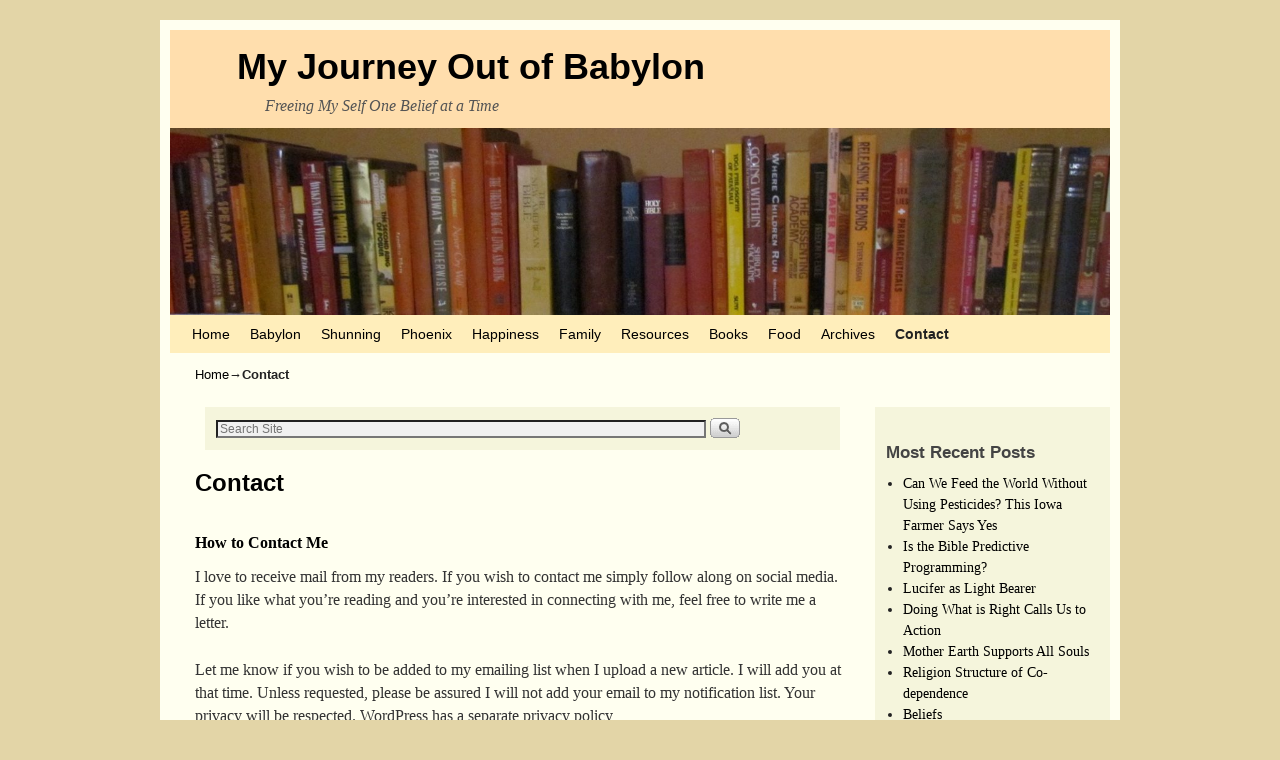

--- FILE ---
content_type: text/html; charset=UTF-8
request_url: https://estherharrison.net/contact/
body_size: 52899
content:
<!DOCTYPE html>
<!--[if IE 7]>	<html id="ie7" lang="en-US"> <![endif]-->
<!--[if IE 8]>	<html id="ie8" lang="en-US"> <![endif]-->
<!--[if IE 9]>	<html id="ie9" lang="en-US"> <![endif]-->
<!--[if !(IE 6) | !(IE 7) | !(IE 8) ] | !(IE 9) ><!-->	<html lang="en-US"> <!--<![endif]-->
<head>
<meta charset="UTF-8" />
<meta name='viewport' content='width=device-width, initial-scale=1.0, maximum-scale=2.0, user-scalable=yes' />
<title>Contact | My Journey Out of Babylon</title>

<link rel="profile" href="http://gmpg.org/xfn/11" />
<link rel="pingback" href="https://estherharrison.net/xmlrpc.php" />
<!--[if lt IE 9]>
<script src="https://estherharrison.net/wp-content/themes/weaver-ii/js/html5.js" type="text/javascript"></script>
<![endif]-->

<script type="text/javascript">var weaverIsMobile=false;var weaverIsSimMobile=false;var weaverIsStacked=true;var weaverThemeWidth=940;var weaverMenuThreshold=640;var weaverHideMenuBar=false;var weaverMobileDisabled=false;var weaverFlowToBottom=false;var weaverHideTooltip=false;var weaverUseSuperfish=false;</script>
<meta name='robots' content='max-image-preview:large' />
<link rel="alternate" type="application/rss+xml" title="My Journey Out of Babylon &raquo; Feed" href="https://estherharrison.net/feed/" />
<link rel="alternate" type="application/rss+xml" title="My Journey Out of Babylon &raquo; Comments Feed" href="https://estherharrison.net/comments/feed/" />
<link rel="alternate" title="oEmbed (JSON)" type="application/json+oembed" href="https://estherharrison.net/wp-json/oembed/1.0/embed?url=https%3A%2F%2Festherharrison.net%2Fcontact%2F" />
<link rel="alternate" title="oEmbed (XML)" type="text/xml+oembed" href="https://estherharrison.net/wp-json/oembed/1.0/embed?url=https%3A%2F%2Festherharrison.net%2Fcontact%2F&#038;format=xml" />
<style id='wp-img-auto-sizes-contain-inline-css' type='text/css'>
img:is([sizes=auto i],[sizes^="auto," i]){contain-intrinsic-size:3000px 1500px}
/*# sourceURL=wp-img-auto-sizes-contain-inline-css */
</style>
<link rel='stylesheet' id='weaverii-main-style-sheet-css' href='https://estherharrison.net/wp-content/themes/weaver-ii/style.min.css?ver=2.1.12' type='text/css' media='all' />
<link rel='stylesheet' id='weaverii-mobile-style-sheet-css' href='https://estherharrison.net/wp-content/themes/weaver-ii/style-mobile.min.css?ver=2.1.12' type='text/css' media='all' />
<style id='wp-emoji-styles-inline-css' type='text/css'>

	img.wp-smiley, img.emoji {
		display: inline !important;
		border: none !important;
		box-shadow: none !important;
		height: 1em !important;
		width: 1em !important;
		margin: 0 0.07em !important;
		vertical-align: -0.1em !important;
		background: none !important;
		padding: 0 !important;
	}
/*# sourceURL=wp-emoji-styles-inline-css */
</style>
<style id='wp-block-library-inline-css' type='text/css'>
:root{--wp-block-synced-color:#7a00df;--wp-block-synced-color--rgb:122,0,223;--wp-bound-block-color:var(--wp-block-synced-color);--wp-editor-canvas-background:#ddd;--wp-admin-theme-color:#007cba;--wp-admin-theme-color--rgb:0,124,186;--wp-admin-theme-color-darker-10:#006ba1;--wp-admin-theme-color-darker-10--rgb:0,107,160.5;--wp-admin-theme-color-darker-20:#005a87;--wp-admin-theme-color-darker-20--rgb:0,90,135;--wp-admin-border-width-focus:2px}@media (min-resolution:192dpi){:root{--wp-admin-border-width-focus:1.5px}}.wp-element-button{cursor:pointer}:root .has-very-light-gray-background-color{background-color:#eee}:root .has-very-dark-gray-background-color{background-color:#313131}:root .has-very-light-gray-color{color:#eee}:root .has-very-dark-gray-color{color:#313131}:root .has-vivid-green-cyan-to-vivid-cyan-blue-gradient-background{background:linear-gradient(135deg,#00d084,#0693e3)}:root .has-purple-crush-gradient-background{background:linear-gradient(135deg,#34e2e4,#4721fb 50%,#ab1dfe)}:root .has-hazy-dawn-gradient-background{background:linear-gradient(135deg,#faaca8,#dad0ec)}:root .has-subdued-olive-gradient-background{background:linear-gradient(135deg,#fafae1,#67a671)}:root .has-atomic-cream-gradient-background{background:linear-gradient(135deg,#fdd79a,#004a59)}:root .has-nightshade-gradient-background{background:linear-gradient(135deg,#330968,#31cdcf)}:root .has-midnight-gradient-background{background:linear-gradient(135deg,#020381,#2874fc)}:root{--wp--preset--font-size--normal:16px;--wp--preset--font-size--huge:42px}.has-regular-font-size{font-size:1em}.has-larger-font-size{font-size:2.625em}.has-normal-font-size{font-size:var(--wp--preset--font-size--normal)}.has-huge-font-size{font-size:var(--wp--preset--font-size--huge)}.has-text-align-center{text-align:center}.has-text-align-left{text-align:left}.has-text-align-right{text-align:right}.has-fit-text{white-space:nowrap!important}#end-resizable-editor-section{display:none}.aligncenter{clear:both}.items-justified-left{justify-content:flex-start}.items-justified-center{justify-content:center}.items-justified-right{justify-content:flex-end}.items-justified-space-between{justify-content:space-between}.screen-reader-text{border:0;clip-path:inset(50%);height:1px;margin:-1px;overflow:hidden;padding:0;position:absolute;width:1px;word-wrap:normal!important}.screen-reader-text:focus{background-color:#ddd;clip-path:none;color:#444;display:block;font-size:1em;height:auto;left:5px;line-height:normal;padding:15px 23px 14px;text-decoration:none;top:5px;width:auto;z-index:100000}html :where(.has-border-color){border-style:solid}html :where([style*=border-top-color]){border-top-style:solid}html :where([style*=border-right-color]){border-right-style:solid}html :where([style*=border-bottom-color]){border-bottom-style:solid}html :where([style*=border-left-color]){border-left-style:solid}html :where([style*=border-width]){border-style:solid}html :where([style*=border-top-width]){border-top-style:solid}html :where([style*=border-right-width]){border-right-style:solid}html :where([style*=border-bottom-width]){border-bottom-style:solid}html :where([style*=border-left-width]){border-left-style:solid}html :where(img[class*=wp-image-]){height:auto;max-width:100%}:where(figure){margin:0 0 1em}html :where(.is-position-sticky){--wp-admin--admin-bar--position-offset:var(--wp-admin--admin-bar--height,0px)}@media screen and (max-width:600px){html :where(.is-position-sticky){--wp-admin--admin-bar--position-offset:0px}}

/*# sourceURL=wp-block-library-inline-css */
</style><style id='wp-block-paragraph-inline-css' type='text/css'>
.is-small-text{font-size:.875em}.is-regular-text{font-size:1em}.is-large-text{font-size:2.25em}.is-larger-text{font-size:3em}.has-drop-cap:not(:focus):first-letter{float:left;font-size:8.4em;font-style:normal;font-weight:100;line-height:.68;margin:.05em .1em 0 0;text-transform:uppercase}body.rtl .has-drop-cap:not(:focus):first-letter{float:none;margin-left:.1em}p.has-drop-cap.has-background{overflow:hidden}:root :where(p.has-background){padding:1.25em 2.375em}:where(p.has-text-color:not(.has-link-color)) a{color:inherit}p.has-text-align-left[style*="writing-mode:vertical-lr"],p.has-text-align-right[style*="writing-mode:vertical-rl"]{rotate:180deg}
/*# sourceURL=https://estherharrison.net/wp-includes/blocks/paragraph/style.min.css */
</style>
<style id='global-styles-inline-css' type='text/css'>
:root{--wp--preset--aspect-ratio--square: 1;--wp--preset--aspect-ratio--4-3: 4/3;--wp--preset--aspect-ratio--3-4: 3/4;--wp--preset--aspect-ratio--3-2: 3/2;--wp--preset--aspect-ratio--2-3: 2/3;--wp--preset--aspect-ratio--16-9: 16/9;--wp--preset--aspect-ratio--9-16: 9/16;--wp--preset--color--black: #000000;--wp--preset--color--cyan-bluish-gray: #abb8c3;--wp--preset--color--white: #ffffff;--wp--preset--color--pale-pink: #f78da7;--wp--preset--color--vivid-red: #cf2e2e;--wp--preset--color--luminous-vivid-orange: #ff6900;--wp--preset--color--luminous-vivid-amber: #fcb900;--wp--preset--color--light-green-cyan: #7bdcb5;--wp--preset--color--vivid-green-cyan: #00d084;--wp--preset--color--pale-cyan-blue: #8ed1fc;--wp--preset--color--vivid-cyan-blue: #0693e3;--wp--preset--color--vivid-purple: #9b51e0;--wp--preset--gradient--vivid-cyan-blue-to-vivid-purple: linear-gradient(135deg,rgb(6,147,227) 0%,rgb(155,81,224) 100%);--wp--preset--gradient--light-green-cyan-to-vivid-green-cyan: linear-gradient(135deg,rgb(122,220,180) 0%,rgb(0,208,130) 100%);--wp--preset--gradient--luminous-vivid-amber-to-luminous-vivid-orange: linear-gradient(135deg,rgb(252,185,0) 0%,rgb(255,105,0) 100%);--wp--preset--gradient--luminous-vivid-orange-to-vivid-red: linear-gradient(135deg,rgb(255,105,0) 0%,rgb(207,46,46) 100%);--wp--preset--gradient--very-light-gray-to-cyan-bluish-gray: linear-gradient(135deg,rgb(238,238,238) 0%,rgb(169,184,195) 100%);--wp--preset--gradient--cool-to-warm-spectrum: linear-gradient(135deg,rgb(74,234,220) 0%,rgb(151,120,209) 20%,rgb(207,42,186) 40%,rgb(238,44,130) 60%,rgb(251,105,98) 80%,rgb(254,248,76) 100%);--wp--preset--gradient--blush-light-purple: linear-gradient(135deg,rgb(255,206,236) 0%,rgb(152,150,240) 100%);--wp--preset--gradient--blush-bordeaux: linear-gradient(135deg,rgb(254,205,165) 0%,rgb(254,45,45) 50%,rgb(107,0,62) 100%);--wp--preset--gradient--luminous-dusk: linear-gradient(135deg,rgb(255,203,112) 0%,rgb(199,81,192) 50%,rgb(65,88,208) 100%);--wp--preset--gradient--pale-ocean: linear-gradient(135deg,rgb(255,245,203) 0%,rgb(182,227,212) 50%,rgb(51,167,181) 100%);--wp--preset--gradient--electric-grass: linear-gradient(135deg,rgb(202,248,128) 0%,rgb(113,206,126) 100%);--wp--preset--gradient--midnight: linear-gradient(135deg,rgb(2,3,129) 0%,rgb(40,116,252) 100%);--wp--preset--font-size--small: 13px;--wp--preset--font-size--medium: 20px;--wp--preset--font-size--large: 36px;--wp--preset--font-size--x-large: 42px;--wp--preset--spacing--20: 0.44rem;--wp--preset--spacing--30: 0.67rem;--wp--preset--spacing--40: 1rem;--wp--preset--spacing--50: 1.5rem;--wp--preset--spacing--60: 2.25rem;--wp--preset--spacing--70: 3.38rem;--wp--preset--spacing--80: 5.06rem;--wp--preset--shadow--natural: 6px 6px 9px rgba(0, 0, 0, 0.2);--wp--preset--shadow--deep: 12px 12px 50px rgba(0, 0, 0, 0.4);--wp--preset--shadow--sharp: 6px 6px 0px rgba(0, 0, 0, 0.2);--wp--preset--shadow--outlined: 6px 6px 0px -3px rgb(255, 255, 255), 6px 6px rgb(0, 0, 0);--wp--preset--shadow--crisp: 6px 6px 0px rgb(0, 0, 0);}:where(.is-layout-flex){gap: 0.5em;}:where(.is-layout-grid){gap: 0.5em;}body .is-layout-flex{display: flex;}.is-layout-flex{flex-wrap: wrap;align-items: center;}.is-layout-flex > :is(*, div){margin: 0;}body .is-layout-grid{display: grid;}.is-layout-grid > :is(*, div){margin: 0;}:where(.wp-block-columns.is-layout-flex){gap: 2em;}:where(.wp-block-columns.is-layout-grid){gap: 2em;}:where(.wp-block-post-template.is-layout-flex){gap: 1.25em;}:where(.wp-block-post-template.is-layout-grid){gap: 1.25em;}.has-black-color{color: var(--wp--preset--color--black) !important;}.has-cyan-bluish-gray-color{color: var(--wp--preset--color--cyan-bluish-gray) !important;}.has-white-color{color: var(--wp--preset--color--white) !important;}.has-pale-pink-color{color: var(--wp--preset--color--pale-pink) !important;}.has-vivid-red-color{color: var(--wp--preset--color--vivid-red) !important;}.has-luminous-vivid-orange-color{color: var(--wp--preset--color--luminous-vivid-orange) !important;}.has-luminous-vivid-amber-color{color: var(--wp--preset--color--luminous-vivid-amber) !important;}.has-light-green-cyan-color{color: var(--wp--preset--color--light-green-cyan) !important;}.has-vivid-green-cyan-color{color: var(--wp--preset--color--vivid-green-cyan) !important;}.has-pale-cyan-blue-color{color: var(--wp--preset--color--pale-cyan-blue) !important;}.has-vivid-cyan-blue-color{color: var(--wp--preset--color--vivid-cyan-blue) !important;}.has-vivid-purple-color{color: var(--wp--preset--color--vivid-purple) !important;}.has-black-background-color{background-color: var(--wp--preset--color--black) !important;}.has-cyan-bluish-gray-background-color{background-color: var(--wp--preset--color--cyan-bluish-gray) !important;}.has-white-background-color{background-color: var(--wp--preset--color--white) !important;}.has-pale-pink-background-color{background-color: var(--wp--preset--color--pale-pink) !important;}.has-vivid-red-background-color{background-color: var(--wp--preset--color--vivid-red) !important;}.has-luminous-vivid-orange-background-color{background-color: var(--wp--preset--color--luminous-vivid-orange) !important;}.has-luminous-vivid-amber-background-color{background-color: var(--wp--preset--color--luminous-vivid-amber) !important;}.has-light-green-cyan-background-color{background-color: var(--wp--preset--color--light-green-cyan) !important;}.has-vivid-green-cyan-background-color{background-color: var(--wp--preset--color--vivid-green-cyan) !important;}.has-pale-cyan-blue-background-color{background-color: var(--wp--preset--color--pale-cyan-blue) !important;}.has-vivid-cyan-blue-background-color{background-color: var(--wp--preset--color--vivid-cyan-blue) !important;}.has-vivid-purple-background-color{background-color: var(--wp--preset--color--vivid-purple) !important;}.has-black-border-color{border-color: var(--wp--preset--color--black) !important;}.has-cyan-bluish-gray-border-color{border-color: var(--wp--preset--color--cyan-bluish-gray) !important;}.has-white-border-color{border-color: var(--wp--preset--color--white) !important;}.has-pale-pink-border-color{border-color: var(--wp--preset--color--pale-pink) !important;}.has-vivid-red-border-color{border-color: var(--wp--preset--color--vivid-red) !important;}.has-luminous-vivid-orange-border-color{border-color: var(--wp--preset--color--luminous-vivid-orange) !important;}.has-luminous-vivid-amber-border-color{border-color: var(--wp--preset--color--luminous-vivid-amber) !important;}.has-light-green-cyan-border-color{border-color: var(--wp--preset--color--light-green-cyan) !important;}.has-vivid-green-cyan-border-color{border-color: var(--wp--preset--color--vivid-green-cyan) !important;}.has-pale-cyan-blue-border-color{border-color: var(--wp--preset--color--pale-cyan-blue) !important;}.has-vivid-cyan-blue-border-color{border-color: var(--wp--preset--color--vivid-cyan-blue) !important;}.has-vivid-purple-border-color{border-color: var(--wp--preset--color--vivid-purple) !important;}.has-vivid-cyan-blue-to-vivid-purple-gradient-background{background: var(--wp--preset--gradient--vivid-cyan-blue-to-vivid-purple) !important;}.has-light-green-cyan-to-vivid-green-cyan-gradient-background{background: var(--wp--preset--gradient--light-green-cyan-to-vivid-green-cyan) !important;}.has-luminous-vivid-amber-to-luminous-vivid-orange-gradient-background{background: var(--wp--preset--gradient--luminous-vivid-amber-to-luminous-vivid-orange) !important;}.has-luminous-vivid-orange-to-vivid-red-gradient-background{background: var(--wp--preset--gradient--luminous-vivid-orange-to-vivid-red) !important;}.has-very-light-gray-to-cyan-bluish-gray-gradient-background{background: var(--wp--preset--gradient--very-light-gray-to-cyan-bluish-gray) !important;}.has-cool-to-warm-spectrum-gradient-background{background: var(--wp--preset--gradient--cool-to-warm-spectrum) !important;}.has-blush-light-purple-gradient-background{background: var(--wp--preset--gradient--blush-light-purple) !important;}.has-blush-bordeaux-gradient-background{background: var(--wp--preset--gradient--blush-bordeaux) !important;}.has-luminous-dusk-gradient-background{background: var(--wp--preset--gradient--luminous-dusk) !important;}.has-pale-ocean-gradient-background{background: var(--wp--preset--gradient--pale-ocean) !important;}.has-electric-grass-gradient-background{background: var(--wp--preset--gradient--electric-grass) !important;}.has-midnight-gradient-background{background: var(--wp--preset--gradient--midnight) !important;}.has-small-font-size{font-size: var(--wp--preset--font-size--small) !important;}.has-medium-font-size{font-size: var(--wp--preset--font-size--medium) !important;}.has-large-font-size{font-size: var(--wp--preset--font-size--large) !important;}.has-x-large-font-size{font-size: var(--wp--preset--font-size--x-large) !important;}
/*# sourceURL=global-styles-inline-css */
</style>

<style id='classic-theme-styles-inline-css' type='text/css'>
/*! This file is auto-generated */
.wp-block-button__link{color:#fff;background-color:#32373c;border-radius:9999px;box-shadow:none;text-decoration:none;padding:calc(.667em + 2px) calc(1.333em + 2px);font-size:1.125em}.wp-block-file__button{background:#32373c;color:#fff;text-decoration:none}
/*# sourceURL=/wp-includes/css/classic-themes.min.css */
</style>
<script type="text/javascript" src="https://estherharrison.net/wp-includes/js/jquery/jquery.min.js?ver=3.7.1" id="jquery-core-js"></script>
<script type="text/javascript" src="https://estherharrison.net/wp-includes/js/jquery/jquery-migrate.min.js?ver=3.4.1" id="jquery-migrate-js"></script>
<link rel="https://api.w.org/" href="https://estherharrison.net/wp-json/" /><link rel="alternate" title="JSON" type="application/json" href="https://estherharrison.net/wp-json/wp/v2/pages/748" /><link rel="EditURI" type="application/rsd+xml" title="RSD" href="https://estherharrison.net/xmlrpc.php?rsd" />
<meta name="generator" content="WordPress 6.9" />
<link rel="canonical" href="https://estherharrison.net/contact/" />
<link rel='shortlink' href='https://estherharrison.net/?p=748' />
<!-- Analytics by WP Statistics - https://wp-statistics.com -->

<!-- This site is using Weaver II 2.1.12 (0) subtheme: default -->
<style type="text/css">
/* Weaver II styles - Version 0 */
a {color:#0011BB;}
a:visited {color:#0011BB;}
a:hover {color:#BB1100;}
.entry-title a {color:#000;}
.entry-title a:visited {color:#000;}
.entry-title a:hover {color:#BB1100;}
.entry-meta a, .entry-utility a {color:#0011BB;}
.entry-meta a:visited, .entry-utility a:visited {color:#0011BB;}
.entry-meta a:hover, .entry-utility a:hover {color:#BB1100;}
.widget-area a {color:#0011BB;}
.widget-area a:visited {color:#0011BB;}
.widget-area a:hover {color:#BB1100;}
#wrapper{max-width:940px;}
#sidebar_primary,.mobile_widget_area {background-color:#F5F5DC;}
#sidebar_right {background-color:#F5F5DC;}
#sidebar_left {background-color:#F5F5DC;}
.sidebar_top,.sidebar_extra {background-color:#F5F5DC;}
.sidebar_bottom {background-color:#F5F5DC;}
#first,#second,#third,#fourth {background-color:#F5F5DC;}
#container_wrap.right-1-col{width:75.000%;} #sidebar_wrap_right.right-1-col{width:25.000%;}
#container_wrap.right-2-col,#container_wrap.right-2-col-bottom{width:67.000%;} #sidebar_wrap_right.right-2-col,#sidebar_wrap_right.right-2-col-bottom{width:33.000%;}
#container_wrap.left-1-col{width:75.000%;} #sidebar_wrap_left.left-1-col{width:25.000%;}
#container_wrap.left-2-col,#container_wrap.left-2-col-bottom{width:67.000%;} #sidebar_wrap_left.left-2-col,#sidebar_wrap_left.left-2-col-bottom{width:33.000%;}
#container_wrap{width:66.000%;} #sidebar_wrap_left{width:17.000%;} #sidebar_wrap_right{width:17.000%;}
#sidebar_wrap_2_left_left, #sidebar_wrap_2_right_left {width:54.000%;margin-right:1%;}
#sidebar_wrap_2_left_right, #sidebar_wrap_2_right_right {width:45.000%;}
@media only screen and (max-width:640px) { /* header widget area mobile rules */
} /* end mobile rules */
#site-title {font-size:300.000%;}
#site-description {font-size:133.000%;}
.menu_bar, .menu_bar a,.menu_bar a:visited,.mobile_menu_bar a {color:#000000;}
.menu_bar li:hover > a, .menu_bar a:focus {background-color:#887755;}
.menu_bar li:hover > a, .menu_bar a:focus {color:#FFEEBB;}
.menu_bar ul ul a {background-color:#EEDDAA;}
.menu_bar ul ul a,.menu_bar ul ul a:visited {color:#000000;}
.menu_bar ul ul :hover > a {background-color:#887755;}
.menu_bar ul ul :hover > a {color:#FFEEBB;}
.menu_bar, .mobile_menu_bar, .menu-add {background-color:#FFEEBB;}
.mobile-menu-link {border-color:#000000;}
.widget-area .menu-vertical,.menu-vertical {clear:both;background-color:transparent;margin:0;width:100%;overflow:hidden;border-bottom:3px solid #000000;border-top:1px solid #000000;}
.widget-area .menu-vertical ul, .menu-vertical ul {margin: 0; padding: 0; list-style-type: none;  list-style-image:none;font-family: inherit;}
.widget-area .menu-vertical li a, .widget-area .menu-vertical a:visited, .menu-vertical li a, .menu-vertical a:visited {
color: #000000;  background-color: #FFEEBB; display: block !important; padding: 5px 10px; text-decoration: none; border-top:2px solid #000000;}
.widget-area .menu-vertical a:hover,.widget-area .menu-vertical a:focus, .menu-vertical a:hover,.menu-vertical a:focus {
color: #FFEEBB; background-color: #887755;text-decoration: none;}
.widget-area .menu-vertical ul ul li, .menu-vertical ul ul li { margin: 0; }
.widget-area .menu-vertical ul ul a,.menu-vertical ul ul a {color: #000000; background-color: #FFEEBB;
 display: block; padding: 4px 5px 4px 25px; text-decoration: none;border:0;
 border-top:1px solid #000000;}
.widget-area .menu-vertical ul ul a:hover,#wrap-header .menu-vertical ul ul a:hover,#wrap-header .menu-vertical ul a:hover {color: #FFEEBB; background-color: #887755; text-decoration: none;}
.widget-area .menu-vertical ul ul ul a,.menu-vertical ul ul ul a {padding: 4px 5px 4px 35px;}
.widget-area .menu-vertical ul ul ul a,.menu-vertical ul ul ul ul a {padding: 4px 5px 4px 45px;}
.widget-area .menu-vertical ul ul ul ul a,.menu-vertical ul ul ul ul ul a {padding: 4px 5px 4px 55px;}
.menu_bar .current_page_item > a, .menu_bar .current-menu-item > a, .menu_bar .current-cat > a, .menu_bar .current_page_ancestor > a,.menu_bar .current-category-ancestor > a, .menu_bar .current-menu-ancestor > a, .menu_bar .current-menu-parent > a, .menu_bar .current-category-parent > a,.menu-vertical .current_page_item > a, .menu-vertical .current-menu-item > a, .menu-vertical .current-cat > a, .menu-vertical .current_page_ancestor > a, .menu-vertical .current-category-ancestor > a, .menu-vertical .current-menu-ancestor > a, .menu-vertical .current-menu-parent > a, .menu-vertical .current-category-parent > a,.widget-area .menu-vertical .current_page_item > a, .widget-area .menu-vertical .current-menu-item > a, .widget-area .menu-vertical .current-cat > a, .widget-area .menu-vertical .current_page_ancestor > a {color:#222 !important;}
.menu_bar .current_page_item > a, .menu_bar .current-menu-item > a, .menu_bar .current-cat > a, .menu_bar .current_page_ancestor > a,.menu_bar .current-category-ancestor > a, .menu_bar .current-menu-ancestor > a, .menu_bar .current-menu-parent > a, .menu_bar .current-category-parent > a,.menu-vertical .current_page_item > a, .menu-vertical .current-menu-item > a, .menu-vertical .current-cat > a, .menu-vertical .current_page_ancestor > a, .menu-vertical .current-category-ancestor > a, .menu-vertical .current-menu-ancestor > a, .menu-vertical .current-menu-parent > a, .menu-vertical .current-category-parent > a,.widget-area .menu-vertical .current_page_item > a, .widget-area .menu-vertical .current-menu-item > a, .widget-area .menu-vertical .current-cat > a, .widget-area .menu-vertical .current_page_ancestor > a{font-weight:bold;}
#content, .entry-content h1, .entry-content h2 {color:#333;}
#content h1, #content h2, #content h3, #content h4, #content h5, #content h6, #content dt, #content th,
h1, h2, h3, h4, h5, h6,#author-info h2 {color:#000;}
#comments-title h3, #comments-title h4, #respond h3 {color:#000000;}
.commentlist li.comment, #respond {background-color:#F5F5DC;}
#respond input#submit {background-color:#D9D9C3;}
.home .sticky, #container.page-with-posts .sticky, #container.index-posts .sticky {background-color:#F0F0D6;}
#content .entry-format {color:#666666;}
body {font-size:12px;}
body {font-family:"Times New Roman",Times,serif;}
h3#comments-title,h3#reply-title,.menu_bar,.mobile_menu_bar,
#author-info,#infobar,#nav-above, #nav-below,#cancel-comment-reply-link,.form-allowed-tags,
#site-info,#site-title,#wp-calendar,#comments-title,.comment-meta,.comment-body tr th,.comment-body thead th,
.entry-content label,.entry-content tr th,.entry-content thead th,.entry-format,.entry-meta,.entry-title,
.entry-utility,#respond label,.navigation,.page-title,.pingback p,.reply,.widget-title,
.wp-caption-text,input[type=submit] {font-family:"Helvetica Neue", Helvetica, sans-serif;}
body {background-color:#E3D5A7;}
body {color:#222;}
#wrapper {background-color:#FFFFF0;}
#branding {background-color:#FFDEAD;}
#colophon {background-color:#FFDEAD;}
input, textarea, ins, pre {background-color:#F0F0D6;}
input, textarea {color:#222;}
#site-title a {color:#000000;}
#site-description {color:#555;}
/* Weaver II Mobile Device Options */
@media only screen and (max-width:768px) and (orientation:portrait) {body {padding: 0px !important;}}
@media only screen and (max-width:640px) {
#main a, #mobile-widget-area a, .sidebar_top a, .sidebar_bottom a, .sidebar_extra a{text-decoration: underline !important;}
}
@media only screen and (max-width: 580px) {
}

/* end Weaver II CSS */
</style> <!-- end of main options style section -->


<!--[if lte IE 8]>
<style type="text/css" media="screen">
#content img.size-thumbnail,#content img.size-medium,#content img.size-large,#content img.size-full,#content img.attachment-thumbnail,
#content img.wp-post-image,img.avatar,.format-chat img.format-chat-icon,
#wrapper,#branding,#colophon,#content, #content .post,
#sidebar_primary,#sidebar_right,#sidebar_left,.sidebar_top,.sidebar_bottom,.sidebar_extra,
#first,#second,#third,#fourth,
#commentform input:focus,#commentform textarea:focus,#respond input#submit {
		behavior: url(https://estherharrison.net/wp-content/themes/weaver-ii/js/PIE/PIE.php) !important; position:relative;
}
</style>
<![endif]-->

<!-- End of Weaver II options -->
<style type="text/css">.recentcomments a{display:inline !important;padding:0 !important;margin:0 !important;}</style><link rel="icon" href="https://estherharrison.net/wp-content/uploads/2016/08/cropped-Orange-Day-Lilies-header-1-32x32.jpg" sizes="32x32" />
<link rel="icon" href="https://estherharrison.net/wp-content/uploads/2016/08/cropped-Orange-Day-Lilies-header-1-192x192.jpg" sizes="192x192" />
<link rel="apple-touch-icon" href="https://estherharrison.net/wp-content/uploads/2016/08/cropped-Orange-Day-Lilies-header-1-180x180.jpg" />
<meta name="msapplication-TileImage" content="https://estherharrison.net/wp-content/uploads/2016/08/cropped-Orange-Day-Lilies-header-1-270x270.jpg" />
		<style type="text/css" id="wp-custom-css">
			/* unvisited link */
a:link {
  color: black;
}

/* visited link */
a:visited {
  color: black;
}

/* mouse over link */
a:hover {
  color: #993300;
}

/* selected link */
a:active {
  color: black;
}

		</style>
		</head>

<body class="privacy-policy wp-singular page-template-default page page-id-748 wp-theme-weaver-ii single-author singular not-logged-in weaver-desktop ">
<a href="#page-bottom" id="page-top">&darr;</a> <!-- add custom CSS to use this page-bottom link -->
<div id="wrapper" class="hfeed">
<div id="wrap-header">
	<header id="branding" role="banner"><div id="branding-content">
		<div id="site-logo"></div>
		<div id="site-logo-link" onclick="location.href='https://estherharrison.net/';"></div>

		<div class="title-description title-description-xhtml">
			<h1 id="site-title" ><span><a href="https://estherharrison.net/" title="My Journey Out of Babylon" rel="home">My Journey Out of Babylon</a></span></h1>
			<h2 id="site-description"> Freeing My Self One Belief at a Time</h2>
		</div>
		<div id="header_image">
                              <img src="https://estherharrison.net/wp-content/uploads/cropped-Books_Getting_Out_of_Babylon_1606.jpg" width="1500" height="299" alt="My Journey Out of Babylon" />
        		</div><!-- #header_image -->
	</div></header><!-- #branding-content, #branding -->
<div id="wrap-bottom-menu">
<div id="mobile-bottom-nav" class="mobile_menu_bar" style="padding:5px 10px 5px 10px;clear:both;">
	<div style="margin-bottom:20px;">
<span class="mobile-home-link">
	<a href="https://estherharrison.net/" title="My Journey Out of Babylon" rel="home">Home</a></span>
	<span class="mobile-menu-link"><a href="javascript:void(null);" onclick="weaverii_ToggleMenu(document.getElementById('nav-bottom-menu'), this, 'Menu &darr;', 'Menu &uarr;')">Menu &darr;</a></span></div>
</div>
		<div class="skip-link"><a class="assistive-text" href="#content" title="">Skip to primary content</a></div>
			<div class="skip-link"><a class="assistive-text" href="#sidebar_primary" title="">Skip to secondary content</a></div>
				<div id="nav-bottom-menu"><nav id="access" class="menu_bar" role="navigation">
<div class="menu"><ul id="menu-navigation-menu" class="menu"><li id="menu-item-456" class="menu-item menu-item-type-post_type menu-item-object-page menu-item-home menu-item-456"><a href="https://estherharrison.net/">Home</a></li>
<li id="menu-item-901" class="menu-item menu-item-type-post_type menu-item-object-page menu-item-901"><a href="https://estherharrison.net/babylon/">Babylon</a></li>
<li id="menu-item-2800" class="menu-item menu-item-type-post_type menu-item-object-page menu-item-2800"><a href="https://estherharrison.net/shunning/">Shunning</a></li>
<li id="menu-item-2883" class="menu-item menu-item-type-post_type menu-item-object-page menu-item-2883"><a href="https://estherharrison.net/phoenix-of-faith/">Phoenix</a></li>
<li id="menu-item-2949" class="menu-item menu-item-type-post_type menu-item-object-page menu-item-2949"><a href="https://estherharrison.net/selling-happiness/" title="Selling Happiness">Happiness</a></li>
<li id="menu-item-3096" class="menu-item menu-item-type-post_type menu-item-object-page menu-item-3096"><a href="https://estherharrison.net/family/">Family</a></li>
<li id="menu-item-3315" class="menu-item menu-item-type-post_type menu-item-object-page menu-item-3315"><a href="https://estherharrison.net/resources/" title="Resources to Set Yourself Free from Babylonish Religion">Resources</a></li>
<li id="menu-item-5116" class="menu-item menu-item-type-post_type menu-item-object-page menu-item-5116"><a href="https://estherharrison.net/books/" title="Books that helped me on my healing path">Books</a></li>
<li id="menu-item-5119" class="menu-item menu-item-type-post_type menu-item-object-page menu-item-5119"><a href="https://estherharrison.net/food/" title="Some Paleo recipes and some of my baba&#8217;s good eats.">Food</a></li>
<li id="menu-item-3097" class="menu-item menu-item-type-post_type menu-item-object-page menu-item-3097"><a href="https://estherharrison.net/archives/">Archives</a></li>
<li id="menu-item-752" class="menu-item menu-item-type-post_type menu-item-object-page menu-item-privacy-policy current-menu-item page_item page-item-748 current_page_item menu-item-752"><a rel="privacy-policy" href="https://estherharrison.net/contact/" aria-current="page">Contact</a></li>
</ul></div>		</nav></div><!-- #access --></div> <!-- #wrap-bottom-menu -->
</div> <!-- #wrap-header -->
	<div id="infobar">
<span id="breadcrumbs"><span class="crumbs"><a href="https://estherharrison.net/">Home</a>&rarr;<span class="bcur-page">Contact</span></span></span>	<span class='infobar_right'>
<span id="infobar_paginate"></span>
	</span></div><div class="weaver-clear"></div><!-- #infobar -->
	<div id="main">
		<div id="container_wrap" class="container-page equal_height right-1-col">
		<div id="container">
	<div id="sitewide-top-widget-area" class="widget-area sidebar_top" role="complementary">
<aside id="search-8" class="widget widget_search"><form role="search" style="background:transparent;" method="get" class="searchform" action="https://estherharrison.net/" >
	<label class="screen-reader-text" for="s">Search for:</label>
	<input type="search" value="" name="s" id="s" placeholder="Search Site" />
	<input class="searchformimg" type="image" src="/wp-content/themes/weaver-ii/images/search_button.gif" alt="Search" />
	</form></aside>	</div><!-- sitewide-top-widget-area -->

			<div id="content" role="main">

<article id="post-748" class="content-page post-748 page type-page status-publish hentry">
	<header class="entry-header">
		<h1 class="entry-title">Contact</h1>
	</header><!-- .entry-header -->

	<div class="entry-content cf">
<h4>How to Contact Me</h4>
<p>I love to receive mail from my readers. If you wish to contact me simply follow along on social media. If you like what you&#8217;re reading and you&#8217;re interested in connecting with me, feel free to write me a letter.</p>
<p>Let me know if you wish to be added to my emailing list when I upload a new article. I will add you at that time. Unless requested, please be assured I will not add your email to my notification list. Your privacy will be respected. WordPress has a separate privacy policy</p>
<p>I&#8217;ve reverted to using a good old snail mail box.</p>
<p>You may contact me here:<br />
Esther Harrison<br />
PO Box 81133<br />
6025 Sussex Avenue<br />
South Burnaby, BC  V5H 4K2</p>
<p>I look forward to hearing from my readers.</p>
<hr />
<h4>Privacy Policy</h4>
<p>Personally, I only look at the number of views per page and per article. I do not gather IP addresses or other personal information. Be assured, anything readers send me is kept completely confidential.</p>
<h4>Information the Platform Collects and Stores</h4>
<p>Pages Viewed: This helps analyze site usage statistics and understand user behavior by creating charts of views, most used browsers, etc., an anonymized string created from your ip address, For example, 888.888.888.888 becomes 888.888.888.000).<br />
Information gathered during your website visit may be summarized as follows:</p>
<ul>
<li>Pages Viewed: This helps analyze site usage statistics and understand user behavior.</li>
<li>Browser user tool: used for purposes like creating charts of views, most used browsers, etc.</li>
<li>An anonymized string created from your ip address, For example, 888.888.888.888 becomes 888.888.888.000).</li>
</ul>
<h4>Social Media</h4>
<p>Visit website &#8220;<a style="text-decoration: underline; color: #993300;" href="https://estherharrison.net/phoenix-of-faith/">Phoenix of Faith</a>&#8221; the memoir.<br />
Visit <a style="text-decoration: underline; color: #993300;" href="https://www.youtube.com/watch?v=mvebln8_AxM" target="_blank" rel="noopener noreferrer">Esther&#8217;s <em>YouTube</em> channel</a>.</p>
<hr/>
<hr />
<p>Views: 3757</p>	</div><!-- .entry-content -->
	<footer class="entry-utility-page cf">

	</footer><!-- .entry-utility-page -->
</article><!-- #post-748 -->
	<div id="comments">

</div><!-- #comments -->
			</div><!-- #content -->
		</div><!-- #container -->
		</div><!-- #container_wrap -->

	<div id="sidebar_wrap_right" class="right-1-col equal_height">
	<div id="sidebar_primary" class="widget-area weaver-clear" role="complementary">
<aside id="block-2" class="widget widget_block widget_text">
<p></p>
</aside>
		<aside id="recent-posts-8" class="widget widget_recent_entries">
		<h3 class="widget-title">Most Recent Posts</h3>
		<ul>
											<li>
					<a href="https://estherharrison.net/can-we-feed-the-world-without-using-pesticides-this-iowa-farmer-says-yes/">Can We Feed the World Without Using Pesticides? This Iowa Farmer Says Yes</a>
									</li>
											<li>
					<a href="https://estherharrison.net/is-the-bible-predictive-programming/">Is the Bible Predictive Programming?</a>
									</li>
											<li>
					<a href="https://estherharrison.net/lucifer-as-light-bearer/">Lucifer as Light Bearer</a>
									</li>
											<li>
					<a href="https://estherharrison.net/doing-what-is-right-calls-us-to-action/">Doing What is Right Calls Us to Action</a>
									</li>
											<li>
					<a href="https://estherharrison.net/mother-earth-supports-all-souls/">Mother Earth Supports All Souls</a>
									</li>
											<li>
					<a href="https://estherharrison.net/religion-structure-of-co-dependence/">Religion Structure of Co-dependence</a>
									</li>
											<li>
					<a href="https://estherharrison.net/beliefs/">Beliefs</a>
									</li>
											<li>
					<a href="https://estherharrison.net/letter-writing-campaigns/">Letter Writing Campaigns</a>
									</li>
											<li>
					<a href="https://estherharrison.net/watchtower-and-politics/">Watchtower and Politics</a>
									</li>
					</ul>

		</aside><aside id="search-2" class="widget widget_search"><h3 class="widget-title">Search this Site</h3><form role="search" style="background:transparent;" method="get" class="searchform" action="https://estherharrison.net/" >
	<label class="screen-reader-text" for="s">Search for:</label>
	<input type="search" value="" name="s" id="s" placeholder="Search Site" />
	<input class="searchformimg" type="image" src="/wp-content/themes/weaver-ii/images/search_button.gif" alt="Search" />
	</form></aside><aside id="pages-2" class="widget widget_pages"><h3 class="widget-title">Pages</h3>
			<ul>
				<li class="page_item page-item-3088"><a href="https://estherharrison.net/archives/">Archives</a></li>
<li class="page_item page-item-898"><a href="https://estherharrison.net/babylon/">Babylon</a></li>
<li class="page_item page-item-5114"><a href="https://estherharrison.net/books/">Books</a></li>
<li class="page_item page-item-748 current_page_item"><a href="https://estherharrison.net/contact/" aria-current="page">Contact</a></li>
<li class="page_item page-item-3085"><a href="https://estherharrison.net/family/">Family</a></li>
<li class="page_item page-item-5117"><a href="https://estherharrison.net/food/">Food</a></li>
<li class="page_item page-item-4"><a href="https://estherharrison.net/">Home</a></li>
<li class="page_item page-item-2528"><a href="https://estherharrison.net/phoenix-of-faith/">Phoenix of Faith</a></li>
<li class="page_item page-item-2607"><a href="https://estherharrison.net/resources/">Resources</a></li>
<li class="page_item page-item-2934"><a href="https://estherharrison.net/selling-happiness/">Selling Happiness</a></li>
<li class="page_item page-item-2765"><a href="https://estherharrison.net/shunning/">Shunning</a></li>
			</ul>

			</aside><aside id="recent-comments-2" class="widget widget_recent_comments"><h3 class="widget-title">Recent Comments</h3><ul id="recentcomments"><li class="recentcomments"><span class="comment-author-link"><a href="http://estherharrison.net" class="url" rel="ugc">Esther</a></span> on <a href="https://estherharrison.net/family/#comment-10648">Family</a></li><li class="recentcomments"><span class="comment-author-link"><a href="http://estherharrison.net" class="url" rel="ugc">Esther</a></span> on <a href="https://estherharrison.net/family/#comment-10647">Family</a></li><li class="recentcomments"><span class="comment-author-link"><a href="http://estherharrison.net" class="url" rel="ugc">Esther</a></span> on <a href="https://estherharrison.net/monkey-mind/#comment-10566">Monkey Mind</a></li><li class="recentcomments"><span class="comment-author-link"><a href="http://estherharrison.net" class="url" rel="ugc">Esther</a></span> on <a href="https://estherharrison.net/brainwashed/#comment-10565">Brainwashed!</a></li><li class="recentcomments"><span class="comment-author-link">Forge Ahead</span> on <a href="https://estherharrison.net/brainwashed/#comment-10564">Brainwashed!</a></li></ul></aside><aside id="archives-2" class="widget widget_archive"><h3 class="widget-title">Archives</h3>
			<ul>
					<li><a href='https://estherharrison.net/2024/11/'>November 2024</a></li>
	<li><a href='https://estherharrison.net/2022/05/'>May 2022</a></li>
	<li><a href='https://estherharrison.net/2022/01/'>January 2022</a></li>
	<li><a href='https://estherharrison.net/2021/12/'>December 2021</a></li>
	<li><a href='https://estherharrison.net/2021/10/'>October 2021</a></li>
	<li><a href='https://estherharrison.net/2021/04/'>April 2021</a></li>
	<li><a href='https://estherharrison.net/2021/03/'>March 2021</a></li>
	<li><a href='https://estherharrison.net/2020/04/'>April 2020</a></li>
	<li><a href='https://estherharrison.net/2020/03/'>March 2020</a></li>
	<li><a href='https://estherharrison.net/2020/02/'>February 2020</a></li>
	<li><a href='https://estherharrison.net/2020/01/'>January 2020</a></li>
	<li><a href='https://estherharrison.net/2019/12/'>December 2019</a></li>
	<li><a href='https://estherharrison.net/2019/11/'>November 2019</a></li>
	<li><a href='https://estherharrison.net/2019/10/'>October 2019</a></li>
	<li><a href='https://estherharrison.net/2019/09/'>September 2019</a></li>
	<li><a href='https://estherharrison.net/2019/08/'>August 2019</a></li>
	<li><a href='https://estherharrison.net/2019/07/'>July 2019</a></li>
	<li><a href='https://estherharrison.net/2019/06/'>June 2019</a></li>
	<li><a href='https://estherharrison.net/2019/05/'>May 2019</a></li>
	<li><a href='https://estherharrison.net/2019/04/'>April 2019</a></li>
	<li><a href='https://estherharrison.net/2019/03/'>March 2019</a></li>
	<li><a href='https://estherharrison.net/2019/02/'>February 2019</a></li>
			</ul>

			</aside><aside id="categories-2" class="widget widget_categories"><h3 class="widget-title">Categories</h3>
			<ul>
					<li class="cat-item cat-item-634"><a href="https://estherharrison.net/category/phoenix-of-faith/">&quot;Phoenix of Faith&quot;</a>
</li>
	<li class="cat-item cat-item-645"><a href="https://estherharrison.net/category/babylon/">Babylon</a>
</li>
	<li class="cat-item cat-item-710"><a href="https://estherharrison.net/category/family/">Family</a>
</li>
	<li class="cat-item cat-item-1313"><a href="https://estherharrison.net/category/food/">Food</a>
</li>
	<li class="cat-item cat-item-654"><a href="https://estherharrison.net/category/happiness/">Happiness</a>
</li>
	<li class="cat-item cat-item-644"><a href="https://estherharrison.net/category/jehovahs-witnesses/">Jehovah&#039;s Witnesses</a>
</li>
	<li class="cat-item cat-item-636"><a href="https://estherharrison.net/category/leaving-religion/">Leaving Religion</a>
</li>
	<li class="cat-item cat-item-613"><a href="https://estherharrison.net/category/religion/">Religion</a>
</li>
	<li class="cat-item cat-item-761"><a href="https://estherharrison.net/category/religious-crimes/">religious crimes</a>
</li>
	<li class="cat-item cat-item-614"><a href="https://estherharrison.net/category/shunning/">Shunning</a>
</li>
			</ul>

			</aside>	</div><!-- #sidebar_primary .widget-area -->
	<div id="sidebar_right" class="widget-area" role="complementary">
<aside id="media_image-3" class="widget widget_media_image"><h3 class="widget-title">Posts Author</h3><img width="146" height="181" src="https://estherharrison.net/wp-content/uploads/Esther.jpg" class="image wp-image-997  attachment-full size-full" alt="" style="max-width: 100%; height: auto;" decoding="async" loading="lazy" /></aside><aside id="search-4" class="widget widget_search"><h3 class="widget-title">Search this Site</h3><form role="search" style="background:transparent;" method="get" class="searchform" action="https://estherharrison.net/" >
	<label class="screen-reader-text" for="s">Search for:</label>
	<input type="search" value="" name="s" id="s" placeholder="Search Site" />
	<input class="searchformimg" type="image" src="/wp-content/themes/weaver-ii/images/search_button.gif" alt="Search" />
	</form></aside>
		<aside id="recent-posts-4" class="widget widget_recent_entries">
		<h3 class="widget-title">Recent Posts</h3>
		<ul>
											<li>
					<a href="https://estherharrison.net/can-we-feed-the-world-without-using-pesticides-this-iowa-farmer-says-yes/">Can We Feed the World Without Using Pesticides? This Iowa Farmer Says Yes</a>
									</li>
											<li>
					<a href="https://estherharrison.net/is-the-bible-predictive-programming/">Is the Bible Predictive Programming?</a>
									</li>
											<li>
					<a href="https://estherharrison.net/lucifer-as-light-bearer/">Lucifer as Light Bearer</a>
									</li>
											<li>
					<a href="https://estherharrison.net/doing-what-is-right-calls-us-to-action/">Doing What is Right Calls Us to Action</a>
									</li>
											<li>
					<a href="https://estherharrison.net/mother-earth-supports-all-souls/">Mother Earth Supports All Souls</a>
									</li>
											<li>
					<a href="https://estherharrison.net/religion-structure-of-co-dependence/">Religion Structure of Co-dependence</a>
									</li>
											<li>
					<a href="https://estherharrison.net/beliefs/">Beliefs</a>
									</li>
											<li>
					<a href="https://estherharrison.net/letter-writing-campaigns/">Letter Writing Campaigns</a>
									</li>
											<li>
					<a href="https://estherharrison.net/watchtower-and-politics/">Watchtower and Politics</a>
									</li>
											<li>
					<a href="https://estherharrison.net/hijacking-the-soul/">Hijacking the Soul</a>
									</li>
					</ul>

		</aside>
	</div><!-- #sidebar_right .widget-area -->
	<div id="sidebar_left" class="widget-area" role="complementary">
<aside id="archives-3" class="widget widget_archive"><h3 class="widget-title">Posts Archive</h3>
			<ul>
					<li><a href='https://estherharrison.net/2024/11/'>November 2024</a></li>
	<li><a href='https://estherharrison.net/2022/05/'>May 2022</a></li>
	<li><a href='https://estherharrison.net/2022/01/'>January 2022</a></li>
	<li><a href='https://estherharrison.net/2021/12/'>December 2021</a></li>
	<li><a href='https://estherharrison.net/2021/10/'>October 2021</a></li>
	<li><a href='https://estherharrison.net/2021/04/'>April 2021</a></li>
	<li><a href='https://estherharrison.net/2021/03/'>March 2021</a></li>
	<li><a href='https://estherharrison.net/2020/04/'>April 2020</a></li>
	<li><a href='https://estherharrison.net/2020/03/'>March 2020</a></li>
	<li><a href='https://estherharrison.net/2020/02/'>February 2020</a></li>
	<li><a href='https://estherharrison.net/2020/01/'>January 2020</a></li>
	<li><a href='https://estherharrison.net/2019/12/'>December 2019</a></li>
	<li><a href='https://estherharrison.net/2019/11/'>November 2019</a></li>
	<li><a href='https://estherharrison.net/2019/10/'>October 2019</a></li>
	<li><a href='https://estherharrison.net/2019/09/'>September 2019</a></li>
	<li><a href='https://estherharrison.net/2019/08/'>August 2019</a></li>
	<li><a href='https://estherharrison.net/2019/07/'>July 2019</a></li>
	<li><a href='https://estherharrison.net/2019/06/'>June 2019</a></li>
	<li><a href='https://estherharrison.net/2019/05/'>May 2019</a></li>
	<li><a href='https://estherharrison.net/2019/04/'>April 2019</a></li>
	<li><a href='https://estherharrison.net/2019/03/'>March 2019</a></li>
	<li><a href='https://estherharrison.net/2019/02/'>February 2019</a></li>
			</ul>

			</aside>
	</div><!-- #sidebar_left .widget-area -->
	</div><!-- #sidebar_wrap_right -->
    <div class='weaver-clear'></div></div><!-- #main -->
	<footer id="colophon" role="contentinfo">
	  <div>

		<div id="site-ig-wrap">
		<span id="site-info">
		&copy; 2026 - <a href="https://estherharrison.net/" title="My Journey Out of Babylon" rel="home">My Journey Out of Babylon</a>
		</span> <!-- #site-info -->
		<span id="site-generator">
		<a href="http://wordpress.org/" title="wordpress.org" rel="generator" target="_blank">Proudly powered by WordPress</a>&nbsp;
Weaver II by <a href="http://weavertheme.com" target="_blank" title="http://weavertheme.com">WP Weaver</a>
		</span> <!-- #site-generator -->
		</div><!-- #site-ig-wrap -->
		<div class="weaver-clear"></div>
	  </div>
	</footer><!-- #colophon -->
</div><!-- #wrapper -->
<a href="#page-top" id="page-bottom">&uarr;</a>
<div id="weaver-final" class="weaver-final-normal"><script type="speculationrules">
{"prefetch":[{"source":"document","where":{"and":[{"href_matches":"/*"},{"not":{"href_matches":["/wp-*.php","/wp-admin/*","/wp-content/uploads/*","/wp-content/*","/wp-content/plugins/*","/wp-content/themes/weaver-ii/*","/*\\?(.+)"]}},{"not":{"selector_matches":"a[rel~=\"nofollow\"]"}},{"not":{"selector_matches":".no-prefetch, .no-prefetch a"}}]},"eagerness":"conservative"}]}
</script>
<script type="text/javascript" id="weaverJSLib-js-extra">
/* <![CDATA[ */
var weaver_menu_params = {"selector":"li:has(ul) \u003E a","selector_leaf":"li li li:not(:has(ul)) \u003E a"};
//# sourceURL=weaverJSLib-js-extra
/* ]]> */
</script>
<script type="text/javascript" src="https://estherharrison.net/wp-content/themes/weaver-ii/js/weaverjslib.min.js?ver=2.1.12" id="weaverJSLib-js"></script>
<script type="text/javascript" id="wp-statistics-tracker-js-extra">
/* <![CDATA[ */
var WP_Statistics_Tracker_Object = {"requestUrl":"https://estherharrison.net/wp-json/wp-statistics/v2","ajaxUrl":"https://estherharrison.net/wp-admin/admin-ajax.php","hitParams":{"wp_statistics_hit":1,"source_type":"page","source_id":748,"search_query":"","signature":"fb4750ff5c7874a972adf76d94960c0c","endpoint":"hit"},"option":{"dntEnabled":"1","bypassAdBlockers":"","consentIntegration":{"name":null,"status":[]},"isPreview":false,"userOnline":false,"trackAnonymously":false,"isWpConsentApiActive":false,"consentLevel":""},"isLegacyEventLoaded":"","customEventAjaxUrl":"https://estherharrison.net/wp-admin/admin-ajax.php?action=wp_statistics_custom_event&nonce=fb3aeeddac","onlineParams":{"wp_statistics_hit":1,"source_type":"page","source_id":748,"search_query":"","signature":"fb4750ff5c7874a972adf76d94960c0c","action":"wp_statistics_online_check"},"jsCheckTime":"60000"};
//# sourceURL=wp-statistics-tracker-js-extra
/* ]]> */
</script>
<script type="text/javascript" src="https://estherharrison.net/wp-content/plugins/wp-statistics/assets/js/tracker.js?ver=14.16" id="wp-statistics-tracker-js"></script>
<script id="wp-emoji-settings" type="application/json">
{"baseUrl":"https://s.w.org/images/core/emoji/17.0.2/72x72/","ext":".png","svgUrl":"https://s.w.org/images/core/emoji/17.0.2/svg/","svgExt":".svg","source":{"concatemoji":"https://estherharrison.net/wp-includes/js/wp-emoji-release.min.js?ver=6.9"}}
</script>
<script type="module">
/* <![CDATA[ */
/*! This file is auto-generated */
const a=JSON.parse(document.getElementById("wp-emoji-settings").textContent),o=(window._wpemojiSettings=a,"wpEmojiSettingsSupports"),s=["flag","emoji"];function i(e){try{var t={supportTests:e,timestamp:(new Date).valueOf()};sessionStorage.setItem(o,JSON.stringify(t))}catch(e){}}function c(e,t,n){e.clearRect(0,0,e.canvas.width,e.canvas.height),e.fillText(t,0,0);t=new Uint32Array(e.getImageData(0,0,e.canvas.width,e.canvas.height).data);e.clearRect(0,0,e.canvas.width,e.canvas.height),e.fillText(n,0,0);const a=new Uint32Array(e.getImageData(0,0,e.canvas.width,e.canvas.height).data);return t.every((e,t)=>e===a[t])}function p(e,t){e.clearRect(0,0,e.canvas.width,e.canvas.height),e.fillText(t,0,0);var n=e.getImageData(16,16,1,1);for(let e=0;e<n.data.length;e++)if(0!==n.data[e])return!1;return!0}function u(e,t,n,a){switch(t){case"flag":return n(e,"\ud83c\udff3\ufe0f\u200d\u26a7\ufe0f","\ud83c\udff3\ufe0f\u200b\u26a7\ufe0f")?!1:!n(e,"\ud83c\udde8\ud83c\uddf6","\ud83c\udde8\u200b\ud83c\uddf6")&&!n(e,"\ud83c\udff4\udb40\udc67\udb40\udc62\udb40\udc65\udb40\udc6e\udb40\udc67\udb40\udc7f","\ud83c\udff4\u200b\udb40\udc67\u200b\udb40\udc62\u200b\udb40\udc65\u200b\udb40\udc6e\u200b\udb40\udc67\u200b\udb40\udc7f");case"emoji":return!a(e,"\ud83e\u1fac8")}return!1}function f(e,t,n,a){let r;const o=(r="undefined"!=typeof WorkerGlobalScope&&self instanceof WorkerGlobalScope?new OffscreenCanvas(300,150):document.createElement("canvas")).getContext("2d",{willReadFrequently:!0}),s=(o.textBaseline="top",o.font="600 32px Arial",{});return e.forEach(e=>{s[e]=t(o,e,n,a)}),s}function r(e){var t=document.createElement("script");t.src=e,t.defer=!0,document.head.appendChild(t)}a.supports={everything:!0,everythingExceptFlag:!0},new Promise(t=>{let n=function(){try{var e=JSON.parse(sessionStorage.getItem(o));if("object"==typeof e&&"number"==typeof e.timestamp&&(new Date).valueOf()<e.timestamp+604800&&"object"==typeof e.supportTests)return e.supportTests}catch(e){}return null}();if(!n){if("undefined"!=typeof Worker&&"undefined"!=typeof OffscreenCanvas&&"undefined"!=typeof URL&&URL.createObjectURL&&"undefined"!=typeof Blob)try{var e="postMessage("+f.toString()+"("+[JSON.stringify(s),u.toString(),c.toString(),p.toString()].join(",")+"));",a=new Blob([e],{type:"text/javascript"});const r=new Worker(URL.createObjectURL(a),{name:"wpTestEmojiSupports"});return void(r.onmessage=e=>{i(n=e.data),r.terminate(),t(n)})}catch(e){}i(n=f(s,u,c,p))}t(n)}).then(e=>{for(const n in e)a.supports[n]=e[n],a.supports.everything=a.supports.everything&&a.supports[n],"flag"!==n&&(a.supports.everythingExceptFlag=a.supports.everythingExceptFlag&&a.supports[n]);var t;a.supports.everythingExceptFlag=a.supports.everythingExceptFlag&&!a.supports.flag,a.supports.everything||((t=a.source||{}).concatemoji?r(t.concatemoji):t.wpemoji&&t.twemoji&&(r(t.twemoji),r(t.wpemoji)))});
//# sourceURL=https://estherharrison.net/wp-includes/js/wp-emoji-loader.min.js
/* ]]> */
</script>
</div> <!-- #weaver-final -->
</body>
</html>
